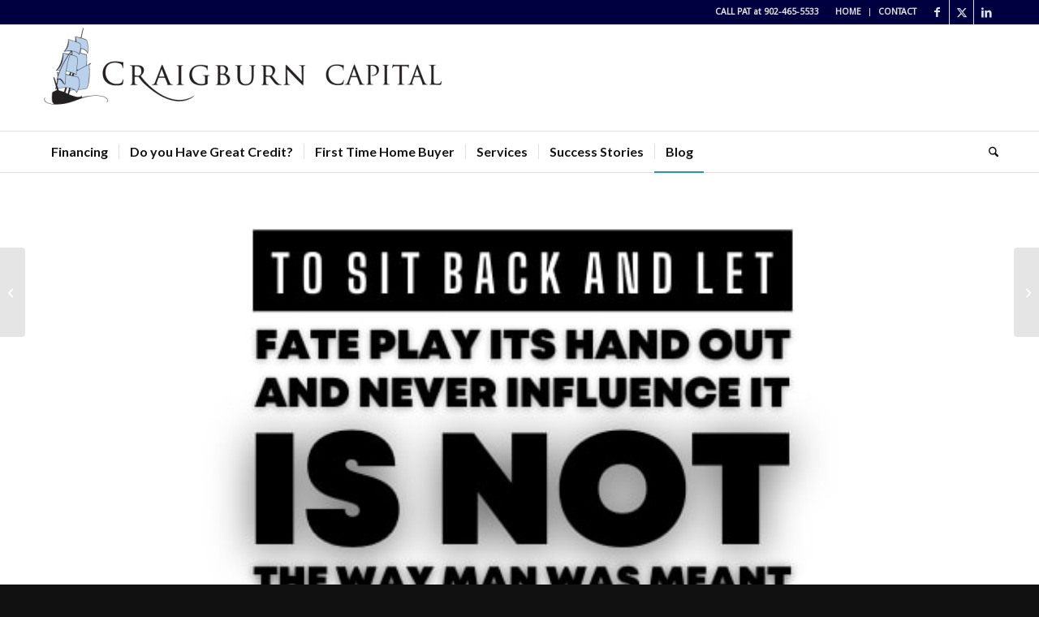

--- FILE ---
content_type: text/plain
request_url: https://www.google-analytics.com/j/collect?v=1&_v=j102&a=1454750119&t=pageview&_s=1&dl=https%3A%2F%2Fcraigburn.com%2Fpersonal%2Fcurrency%2F&ul=en-us%40posix&dt=Currency%20-%20Craigburn%20Capital&sr=1280x720&vp=1280x720&_u=IEBAAEABAAAAACAAI~&jid=1674404355&gjid=690806584&cid=966979894.1765550565&tid=UA-25842745-1&_gid=1020915410.1765550565&_r=1&_slc=1&z=1124891436
body_size: -450
content:
2,cG-H9G91T2ECN